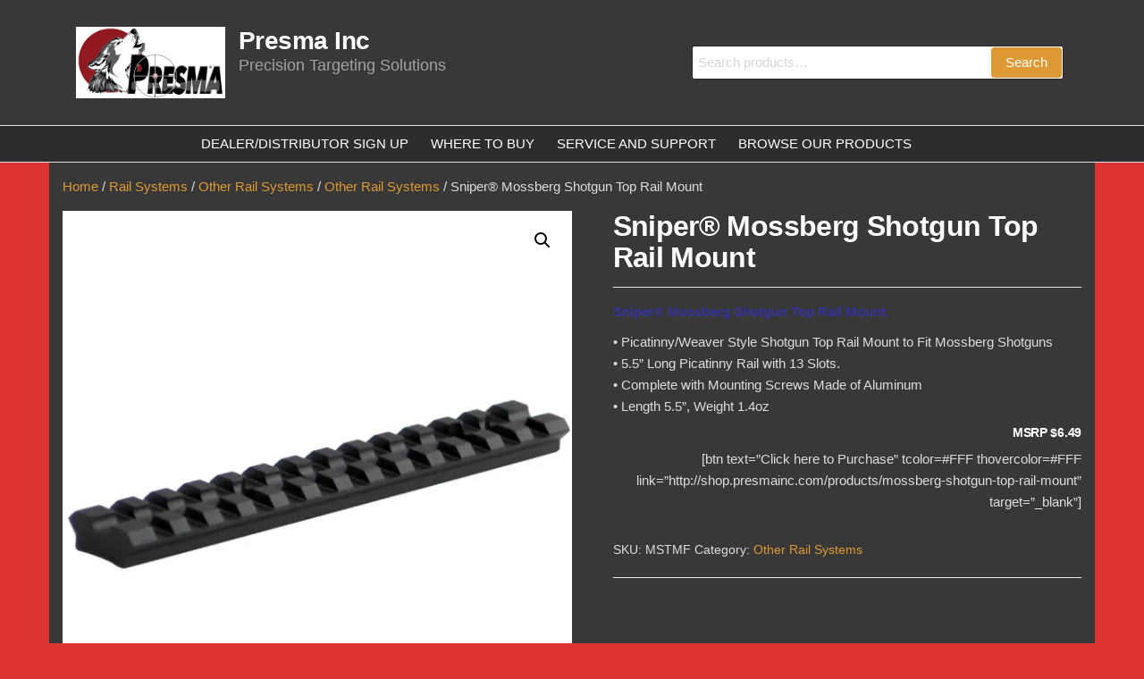

--- FILE ---
content_type: text/html; charset=UTF-8
request_url: https://presmainc.com/product/sniper-mossberg-shotgun-top-rail-mount/
body_size: 15391
content:
<!DOCTYPE html>
<html class="no-js" lang="en-CA">
    <head>
        <meta http-equiv="content-type" content="text/html; charset=UTF-8" />
        <meta http-equiv="X-UA-Compatible" content="IE=edge">
        <meta name="viewport" content="width=device-width, initial-scale=1">
        <title>Sniper® Mossberg Shotgun Top Rail Mount &#8211; Presma Inc</title>
<meta name='robots' content='max-image-preview:large' />
<script>window._wca = window._wca || [];</script>
<link rel='dns-prefetch' href='//stats.wp.com' />
<link rel='dns-prefetch' href='//v0.wordpress.com' />
<link rel='preconnect' href='//i0.wp.com' />
<link rel='preconnect' href='//c0.wp.com' />
<link rel="alternate" type="application/rss+xml" title="Presma Inc &raquo; Feed" href="https://presmainc.com/feed/" />
<link rel="alternate" type="application/rss+xml" title="Presma Inc &raquo; Comments Feed" href="https://presmainc.com/comments/feed/" />
<link rel="alternate" title="oEmbed (JSON)" type="application/json+oembed" href="https://presmainc.com/wp-json/oembed/1.0/embed?url=https%3A%2F%2Fpresmainc.com%2Fproduct%2Fsniper-mossberg-shotgun-top-rail-mount%2F" />
<link rel="alternate" title="oEmbed (XML)" type="text/xml+oembed" href="https://presmainc.com/wp-json/oembed/1.0/embed?url=https%3A%2F%2Fpresmainc.com%2Fproduct%2Fsniper-mossberg-shotgun-top-rail-mount%2F&#038;format=xml" />
		<!-- This site uses the Google Analytics by MonsterInsights plugin v9.11.1 - Using Analytics tracking - https://www.monsterinsights.com/ -->
		<!-- Note: MonsterInsights is not currently configured on this site. The site owner needs to authenticate with Google Analytics in the MonsterInsights settings panel. -->
					<!-- No tracking code set -->
				<!-- / Google Analytics by MonsterInsights -->
		<style id='wp-img-auto-sizes-contain-inline-css' type='text/css'>
img:is([sizes=auto i],[sizes^="auto," i]){contain-intrinsic-size:3000px 1500px}
/*# sourceURL=wp-img-auto-sizes-contain-inline-css */
</style>
<link rel='stylesheet' id='stripe-main-styles-css' href='https://presmainc.com/wp-content/mu-plugins/vendor/godaddy/mwc-core/assets/css/stripe-settings.css' type='text/css' media='all' />
<style id='wp-emoji-styles-inline-css' type='text/css'>

	img.wp-smiley, img.emoji {
		display: inline !important;
		border: none !important;
		box-shadow: none !important;
		height: 1em !important;
		width: 1em !important;
		margin: 0 0.07em !important;
		vertical-align: -0.1em !important;
		background: none !important;
		padding: 0 !important;
	}
/*# sourceURL=wp-emoji-styles-inline-css */
</style>
<link rel='stylesheet' id='wp-block-library-css' href='https://c0.wp.com/c/6.9/wp-includes/css/dist/block-library/style.min.css' type='text/css' media='all' />
<style id='classic-theme-styles-inline-css' type='text/css'>
/*! This file is auto-generated */
.wp-block-button__link{color:#fff;background-color:#32373c;border-radius:9999px;box-shadow:none;text-decoration:none;padding:calc(.667em + 2px) calc(1.333em + 2px);font-size:1.125em}.wp-block-file__button{background:#32373c;color:#fff;text-decoration:none}
/*# sourceURL=/wp-includes/css/classic-themes.min.css */
</style>
<link rel='stylesheet' id='mediaelement-css' href='https://c0.wp.com/c/6.9/wp-includes/js/mediaelement/mediaelementplayer-legacy.min.css' type='text/css' media='all' />
<link rel='stylesheet' id='wp-mediaelement-css' href='https://c0.wp.com/c/6.9/wp-includes/js/mediaelement/wp-mediaelement.min.css' type='text/css' media='all' />
<style id='jetpack-sharing-buttons-style-inline-css' type='text/css'>
.jetpack-sharing-buttons__services-list{display:flex;flex-direction:row;flex-wrap:wrap;gap:0;list-style-type:none;margin:5px;padding:0}.jetpack-sharing-buttons__services-list.has-small-icon-size{font-size:12px}.jetpack-sharing-buttons__services-list.has-normal-icon-size{font-size:16px}.jetpack-sharing-buttons__services-list.has-large-icon-size{font-size:24px}.jetpack-sharing-buttons__services-list.has-huge-icon-size{font-size:36px}@media print{.jetpack-sharing-buttons__services-list{display:none!important}}.editor-styles-wrapper .wp-block-jetpack-sharing-buttons{gap:0;padding-inline-start:0}ul.jetpack-sharing-buttons__services-list.has-background{padding:1.25em 2.375em}
/*# sourceURL=https://presmainc.com/wp-content/plugins/jetpack/_inc/blocks/sharing-buttons/view.css */
</style>
<link rel='stylesheet' id='font-awesome-css' href='https://presmainc.com/wp-content/plugins/elementor/assets/lib/font-awesome/css/font-awesome.min.css?ver=4.7.0' type='text/css' media='all' />
<style id='global-styles-inline-css' type='text/css'>
:root{--wp--preset--aspect-ratio--square: 1;--wp--preset--aspect-ratio--4-3: 4/3;--wp--preset--aspect-ratio--3-4: 3/4;--wp--preset--aspect-ratio--3-2: 3/2;--wp--preset--aspect-ratio--2-3: 2/3;--wp--preset--aspect-ratio--16-9: 16/9;--wp--preset--aspect-ratio--9-16: 9/16;--wp--preset--color--black: #000000;--wp--preset--color--cyan-bluish-gray: #abb8c3;--wp--preset--color--white: #ffffff;--wp--preset--color--pale-pink: #f78da7;--wp--preset--color--vivid-red: #cf2e2e;--wp--preset--color--luminous-vivid-orange: #ff6900;--wp--preset--color--luminous-vivid-amber: #fcb900;--wp--preset--color--light-green-cyan: #7bdcb5;--wp--preset--color--vivid-green-cyan: #00d084;--wp--preset--color--pale-cyan-blue: #8ed1fc;--wp--preset--color--vivid-cyan-blue: #0693e3;--wp--preset--color--vivid-purple: #9b51e0;--wp--preset--gradient--vivid-cyan-blue-to-vivid-purple: linear-gradient(135deg,rgb(6,147,227) 0%,rgb(155,81,224) 100%);--wp--preset--gradient--light-green-cyan-to-vivid-green-cyan: linear-gradient(135deg,rgb(122,220,180) 0%,rgb(0,208,130) 100%);--wp--preset--gradient--luminous-vivid-amber-to-luminous-vivid-orange: linear-gradient(135deg,rgb(252,185,0) 0%,rgb(255,105,0) 100%);--wp--preset--gradient--luminous-vivid-orange-to-vivid-red: linear-gradient(135deg,rgb(255,105,0) 0%,rgb(207,46,46) 100%);--wp--preset--gradient--very-light-gray-to-cyan-bluish-gray: linear-gradient(135deg,rgb(238,238,238) 0%,rgb(169,184,195) 100%);--wp--preset--gradient--cool-to-warm-spectrum: linear-gradient(135deg,rgb(74,234,220) 0%,rgb(151,120,209) 20%,rgb(207,42,186) 40%,rgb(238,44,130) 60%,rgb(251,105,98) 80%,rgb(254,248,76) 100%);--wp--preset--gradient--blush-light-purple: linear-gradient(135deg,rgb(255,206,236) 0%,rgb(152,150,240) 100%);--wp--preset--gradient--blush-bordeaux: linear-gradient(135deg,rgb(254,205,165) 0%,rgb(254,45,45) 50%,rgb(107,0,62) 100%);--wp--preset--gradient--luminous-dusk: linear-gradient(135deg,rgb(255,203,112) 0%,rgb(199,81,192) 50%,rgb(65,88,208) 100%);--wp--preset--gradient--pale-ocean: linear-gradient(135deg,rgb(255,245,203) 0%,rgb(182,227,212) 50%,rgb(51,167,181) 100%);--wp--preset--gradient--electric-grass: linear-gradient(135deg,rgb(202,248,128) 0%,rgb(113,206,126) 100%);--wp--preset--gradient--midnight: linear-gradient(135deg,rgb(2,3,129) 0%,rgb(40,116,252) 100%);--wp--preset--font-size--small: 13px;--wp--preset--font-size--medium: 20px;--wp--preset--font-size--large: 36px;--wp--preset--font-size--x-large: 42px;--wp--preset--spacing--20: 0.44rem;--wp--preset--spacing--30: 0.67rem;--wp--preset--spacing--40: 1rem;--wp--preset--spacing--50: 1.5rem;--wp--preset--spacing--60: 2.25rem;--wp--preset--spacing--70: 3.38rem;--wp--preset--spacing--80: 5.06rem;--wp--preset--shadow--natural: 6px 6px 9px rgba(0, 0, 0, 0.2);--wp--preset--shadow--deep: 12px 12px 50px rgba(0, 0, 0, 0.4);--wp--preset--shadow--sharp: 6px 6px 0px rgba(0, 0, 0, 0.2);--wp--preset--shadow--outlined: 6px 6px 0px -3px rgb(255, 255, 255), 6px 6px rgb(0, 0, 0);--wp--preset--shadow--crisp: 6px 6px 0px rgb(0, 0, 0);}:where(.is-layout-flex){gap: 0.5em;}:where(.is-layout-grid){gap: 0.5em;}body .is-layout-flex{display: flex;}.is-layout-flex{flex-wrap: wrap;align-items: center;}.is-layout-flex > :is(*, div){margin: 0;}body .is-layout-grid{display: grid;}.is-layout-grid > :is(*, div){margin: 0;}:where(.wp-block-columns.is-layout-flex){gap: 2em;}:where(.wp-block-columns.is-layout-grid){gap: 2em;}:where(.wp-block-post-template.is-layout-flex){gap: 1.25em;}:where(.wp-block-post-template.is-layout-grid){gap: 1.25em;}.has-black-color{color: var(--wp--preset--color--black) !important;}.has-cyan-bluish-gray-color{color: var(--wp--preset--color--cyan-bluish-gray) !important;}.has-white-color{color: var(--wp--preset--color--white) !important;}.has-pale-pink-color{color: var(--wp--preset--color--pale-pink) !important;}.has-vivid-red-color{color: var(--wp--preset--color--vivid-red) !important;}.has-luminous-vivid-orange-color{color: var(--wp--preset--color--luminous-vivid-orange) !important;}.has-luminous-vivid-amber-color{color: var(--wp--preset--color--luminous-vivid-amber) !important;}.has-light-green-cyan-color{color: var(--wp--preset--color--light-green-cyan) !important;}.has-vivid-green-cyan-color{color: var(--wp--preset--color--vivid-green-cyan) !important;}.has-pale-cyan-blue-color{color: var(--wp--preset--color--pale-cyan-blue) !important;}.has-vivid-cyan-blue-color{color: var(--wp--preset--color--vivid-cyan-blue) !important;}.has-vivid-purple-color{color: var(--wp--preset--color--vivid-purple) !important;}.has-black-background-color{background-color: var(--wp--preset--color--black) !important;}.has-cyan-bluish-gray-background-color{background-color: var(--wp--preset--color--cyan-bluish-gray) !important;}.has-white-background-color{background-color: var(--wp--preset--color--white) !important;}.has-pale-pink-background-color{background-color: var(--wp--preset--color--pale-pink) !important;}.has-vivid-red-background-color{background-color: var(--wp--preset--color--vivid-red) !important;}.has-luminous-vivid-orange-background-color{background-color: var(--wp--preset--color--luminous-vivid-orange) !important;}.has-luminous-vivid-amber-background-color{background-color: var(--wp--preset--color--luminous-vivid-amber) !important;}.has-light-green-cyan-background-color{background-color: var(--wp--preset--color--light-green-cyan) !important;}.has-vivid-green-cyan-background-color{background-color: var(--wp--preset--color--vivid-green-cyan) !important;}.has-pale-cyan-blue-background-color{background-color: var(--wp--preset--color--pale-cyan-blue) !important;}.has-vivid-cyan-blue-background-color{background-color: var(--wp--preset--color--vivid-cyan-blue) !important;}.has-vivid-purple-background-color{background-color: var(--wp--preset--color--vivid-purple) !important;}.has-black-border-color{border-color: var(--wp--preset--color--black) !important;}.has-cyan-bluish-gray-border-color{border-color: var(--wp--preset--color--cyan-bluish-gray) !important;}.has-white-border-color{border-color: var(--wp--preset--color--white) !important;}.has-pale-pink-border-color{border-color: var(--wp--preset--color--pale-pink) !important;}.has-vivid-red-border-color{border-color: var(--wp--preset--color--vivid-red) !important;}.has-luminous-vivid-orange-border-color{border-color: var(--wp--preset--color--luminous-vivid-orange) !important;}.has-luminous-vivid-amber-border-color{border-color: var(--wp--preset--color--luminous-vivid-amber) !important;}.has-light-green-cyan-border-color{border-color: var(--wp--preset--color--light-green-cyan) !important;}.has-vivid-green-cyan-border-color{border-color: var(--wp--preset--color--vivid-green-cyan) !important;}.has-pale-cyan-blue-border-color{border-color: var(--wp--preset--color--pale-cyan-blue) !important;}.has-vivid-cyan-blue-border-color{border-color: var(--wp--preset--color--vivid-cyan-blue) !important;}.has-vivid-purple-border-color{border-color: var(--wp--preset--color--vivid-purple) !important;}.has-vivid-cyan-blue-to-vivid-purple-gradient-background{background: var(--wp--preset--gradient--vivid-cyan-blue-to-vivid-purple) !important;}.has-light-green-cyan-to-vivid-green-cyan-gradient-background{background: var(--wp--preset--gradient--light-green-cyan-to-vivid-green-cyan) !important;}.has-luminous-vivid-amber-to-luminous-vivid-orange-gradient-background{background: var(--wp--preset--gradient--luminous-vivid-amber-to-luminous-vivid-orange) !important;}.has-luminous-vivid-orange-to-vivid-red-gradient-background{background: var(--wp--preset--gradient--luminous-vivid-orange-to-vivid-red) !important;}.has-very-light-gray-to-cyan-bluish-gray-gradient-background{background: var(--wp--preset--gradient--very-light-gray-to-cyan-bluish-gray) !important;}.has-cool-to-warm-spectrum-gradient-background{background: var(--wp--preset--gradient--cool-to-warm-spectrum) !important;}.has-blush-light-purple-gradient-background{background: var(--wp--preset--gradient--blush-light-purple) !important;}.has-blush-bordeaux-gradient-background{background: var(--wp--preset--gradient--blush-bordeaux) !important;}.has-luminous-dusk-gradient-background{background: var(--wp--preset--gradient--luminous-dusk) !important;}.has-pale-ocean-gradient-background{background: var(--wp--preset--gradient--pale-ocean) !important;}.has-electric-grass-gradient-background{background: var(--wp--preset--gradient--electric-grass) !important;}.has-midnight-gradient-background{background: var(--wp--preset--gradient--midnight) !important;}.has-small-font-size{font-size: var(--wp--preset--font-size--small) !important;}.has-medium-font-size{font-size: var(--wp--preset--font-size--medium) !important;}.has-large-font-size{font-size: var(--wp--preset--font-size--large) !important;}.has-x-large-font-size{font-size: var(--wp--preset--font-size--x-large) !important;}
:where(.wp-block-post-template.is-layout-flex){gap: 1.25em;}:where(.wp-block-post-template.is-layout-grid){gap: 1.25em;}
:where(.wp-block-term-template.is-layout-flex){gap: 1.25em;}:where(.wp-block-term-template.is-layout-grid){gap: 1.25em;}
:where(.wp-block-columns.is-layout-flex){gap: 2em;}:where(.wp-block-columns.is-layout-grid){gap: 2em;}
:root :where(.wp-block-pullquote){font-size: 1.5em;line-height: 1.6;}
/*# sourceURL=global-styles-inline-css */
</style>
<link rel='stylesheet' id='futurio-extra-css' href='https://presmainc.com/wp-content/plugins/futurio-extra/assets/css/style.css?ver=2.0.21' type='text/css' media='all' />
<link rel='stylesheet' id='wpsm_tabs_r-font-awesome-front-css' href='https://presmainc.com/wp-content/plugins/tabs-responsive/assets/css/font-awesome/css/font-awesome.min.css?ver=6.9' type='text/css' media='all' />
<link rel='stylesheet' id='wpsm_tabs_r_bootstrap-front-css' href='https://presmainc.com/wp-content/plugins/tabs-responsive/assets/css/bootstrap-front.css?ver=6.9' type='text/css' media='all' />
<link rel='stylesheet' id='wpsm_tabs_r_animate-css' href='https://presmainc.com/wp-content/plugins/tabs-responsive/assets/css/animate.css?ver=6.9' type='text/css' media='all' />
<link rel='stylesheet' id='photoswipe-css' href='https://c0.wp.com/p/woocommerce/10.4.3/assets/css/photoswipe/photoswipe.min.css' type='text/css' media='all' />
<link rel='stylesheet' id='photoswipe-default-skin-css' href='https://c0.wp.com/p/woocommerce/10.4.3/assets/css/photoswipe/default-skin/default-skin.min.css' type='text/css' media='all' />
<link rel='stylesheet' id='woocommerce-layout-css' href='https://c0.wp.com/p/woocommerce/10.4.3/assets/css/woocommerce-layout.css' type='text/css' media='all' />
<style id='woocommerce-layout-inline-css' type='text/css'>

	.infinite-scroll .woocommerce-pagination {
		display: none;
	}
/*# sourceURL=woocommerce-layout-inline-css */
</style>
<link rel='stylesheet' id='woocommerce-smallscreen-css' href='https://c0.wp.com/p/woocommerce/10.4.3/assets/css/woocommerce-smallscreen.css' type='text/css' media='only screen and (max-width: 768px)' />
<link rel='stylesheet' id='woocommerce-general-css' href='https://c0.wp.com/p/woocommerce/10.4.3/assets/css/woocommerce.css' type='text/css' media='all' />
<style id='woocommerce-inline-inline-css' type='text/css'>
.woocommerce form .form-row .required { visibility: visible; }
/*# sourceURL=woocommerce-inline-inline-css */
</style>
<link rel='stylesheet' id='wordpress-file-upload-style-css' href='https://presmainc.com/wp-content/plugins/wp-file-upload/css/wordpress_file_upload_style.css?ver=6.9' type='text/css' media='all' />
<link rel='stylesheet' id='wordpress-file-upload-style-safe-css' href='https://presmainc.com/wp-content/plugins/wp-file-upload/css/wordpress_file_upload_style_safe.css?ver=6.9' type='text/css' media='all' />
<link rel='stylesheet' id='wordpress-file-upload-adminbar-style-css' href='https://presmainc.com/wp-content/plugins/wp-file-upload/css/wordpress_file_upload_adminbarstyle.css?ver=6.9' type='text/css' media='all' />
<link rel='stylesheet' id='jquery-ui-css-css' href='https://presmainc.com/wp-content/plugins/wp-file-upload/vendor/jquery/jquery-ui.min.css?ver=6.9' type='text/css' media='all' />
<link rel='stylesheet' id='jquery-ui-timepicker-addon-css-css' href='https://presmainc.com/wp-content/plugins/wp-file-upload/vendor/jquery/jquery-ui-timepicker-addon.min.css?ver=6.9' type='text/css' media='all' />
<link rel='stylesheet' id='wp-components-css' href='https://c0.wp.com/c/6.9/wp-includes/css/dist/components/style.min.css' type='text/css' media='all' />
<link rel='stylesheet' id='godaddy-styles-css' href='https://presmainc.com/wp-content/mu-plugins/vendor/wpex/godaddy-launch/includes/Dependencies/GoDaddy/Styles/build/latest.css?ver=2.0.2' type='text/css' media='all' />
<link rel='stylesheet' id='bootstrap-css' href='https://presmainc.com/wp-content/themes/futurio-storefront/css/bootstrap.css?ver=3.3.7' type='text/css' media='all' />
<link rel='stylesheet' id='hc-offcanvas-nav-css' href='https://presmainc.com/wp-content/themes/futurio-storefront/css/hc-offcanvas-nav.min.css?ver=1.0.1' type='text/css' media='all' />
<link rel='stylesheet' id='futurio-stylesheet-css' href='https://presmainc.com/wp-content/themes/futurio-storefront/style.css?ver=1.0.1' type='text/css' media='all' />
<style id='futurio-stylesheet-inline-css' type='text/css'>
#site-navigation .dropdown-menu>.active>a {background-color: transparent;}, .woocommerce .widget_price_filter .ui-slider .ui-slider-range, .woocommerce .widget_price_filter .ui-slider .ui-slider-handle{background-color:#dd9933;}.main-container, .container-fluid.head-bread, .offcanvas-sidebar .widget-title h3, #sidebar .widget-title h3, .container-fluid.archive-page-header, .offcanvas-sidebar, .cart-contents span.count, #product-nav > a, .site-header{background-color:#383838;}a, .author-meta a, .tags-links a, nav.navigation.pagination .nav-links a{color:#dd9933;}.widget-title:before, nav.navigation.pagination .current:before{background-color:#dd9933;}nav.navigation.pagination .current:before{border-color:#dd9933;}a:active, a:hover, a:focus, .tags-links a:hover{color:#a35725;}.read-more-button a, #searchsubmit, .btn-default, input[type="submit"], input#submit, input#submit:hover, button, a.comment-reply-link, .btn-default:hover, input[type="submit"]:hover, button:hover, a.comment-reply-link:hover{color:#ffffff;background-color:#dd9933;border-color:#dd9933;}body, nav.navigation.post-navigation a, .nav-subtitle{color:#dddddd;}.comments-meta a{color:#dddddd;}.news-item h2 a, .page-header, .page-header a, h1.single-title, h1, h2, h3, h4, h5, h6{color:#ffffff;}.top-bar-section{color:#fff;}.site-branding-text h1.site-title a:hover, .site-branding-text .site-title a:hover, .site-branding-text h1.site-title, .site-branding-text .site-title, .site-branding-text h1.site-title a, .site-branding-text .site-title a{color:#ffffff;}p.site-description{color:#a3a3a3;}#site-navigation, #site-navigation .dropdown-menu, #site-navigation.shrink, .header-cart-block:hover ul.site-header-cart, .menu-cart:hover ul.site-header-cart{background-color:#2d2d2d;}#site-navigation, #site-navigation .navbar-nav > li > a, #site-navigation .dropdown-menu > li > a, .brand-absolute{color:#ffffff;} .menu-cart a.cart-contents,.header-cart a.cart-contents, .menu-account a, .top-search-icon i, .offcanvas-sidebar-toggle i, .site-header-cart, .site-header-cart a, .amount-cart, .account-text{color:#ffffff;}#site-navigation .navbar-nav > li > a:hover, #site-navigation .dropdown-menu > li > a:hover, #site-navigation .nav > li > a:before{color:#ffffff;}#site-navigation .nav > li > a:before, #site-navigation .nav > li.active > a:before, #site-navigation .current-page-parent:before, .hc-nav-trigger span, .hc-nav-trigger span::before, .hc-nav-trigger span::after{background-color:#ffffff;}#site-navigation .navbar-nav > li > a:hover, #site-navigation .dropdown-menu > li > a:hover, #site-navigation .nav > li > a:before{background-color:#a35725;}#site-navigation .navbar-nav > li.active > a, #site-navigation .dropdown-menu > .active > a, .home-icon.front_page_on i{color:#dd9933;}#sidebar .widget-title h3{color:#ffffff;}#sidebar .widget-title:after, .offcanvas-sidebar .widget-title:after{background-color:#ffffff;}.widget-title h3{border-color:#ffffff;}.widget{color:#e8e8e8;}#content-footer-section, #content-footer-section .widget-title h3{background-color:#5b5b5b;}.single .content-date-comments span{color:#ffffff;}.date-meta{background-color:#dd9933;}.comments-meta, .comments-meta a{color:#0a0a0a;}.comments-meta{background-color:#e5e5e5;}.woocommerce ul.products li.product h3, li.product-category.product h3, .woocommerce ul.products li.product h2.woocommerce-loop-product__title, .woocommerce ul.products li.product h2.woocommerce-loop-category__title{color:#eaeaea;}.woocommerce ul.products li.product .price{color:#dd9933;}.woocommerce ul.products li.product, .woocommerce-page ul.products li.product, li.product-category.product, .woocommerce ul.products li.product .woocommerce-loop-category__title{background:rgba(255,255,255,0);}.woocommerce ul.products li.product .button{color:#ffffff;}.woocommerce ul.products li.product .button:hover{color:#dd9933;}.woocommerce span.onsale, .single .woocommerce .related span.onsale{background-color:#dd9933;}.woocommerce div.product p.price, .woocommerce div.product span.price{color:#dd9933;}.woocommerce .summary .star-rating span{color:#dd9933;}.woocommerce div.product .woocommerce-tabs ul.tabs.wc-tabs li.active a{color:#dd9933;}.woocommerce div.product .woocommerce-tabs ul.tabs.wc-tabs li.active a, .woocommerce div.product .woocommerce-tabs ul.tabs.wc-tabs li:hover a{border-bottom-color:#dd9933;}.woocommerce div.product .woocommerce-tabs ul.tabs li a{color:#a35725;}.woocommerce #respond input#submit, .woocommerce a.button, #sidebar .widget.widget_shopping_cart a.button, .woocommerce button.button, .woocommerce input.button, .woocommerce #respond input#submit.alt, .woocommerce a.button.alt, .woocommerce button.button.alt, .woocommerce input.button.alt{color:#ffffff;}.woocommerce #respond input#submit, .woocommerce a.button, .woocommerce button.button, .woocommerce input.button, .woocommerce #respond input#submit.alt, .woocommerce a.button.alt, .woocommerce button.button.alt, .woocommerce input.button.alt{border-color:#dd9933;background-color:#dd9933;}.woocommerce #respond input#submit:hover, .woocommerce a.button:hover, #sidebar .widget.widget_shopping_cart a.button:hover, .woocommerce button.button:hover, .woocommerce input.button:hover, .woocommerce #respond input#submit.alt:hover, .woocommerce a.button.alt:hover, .woocommerce button.button.alt:hover, .woocommerce input.button.alt:hover{color:#dd9933;}.woocommerce #respond input#submit:hover, .woocommerce a.button:hover, .woocommerce button.button:hover, .woocommerce input.button:hover, .woocommerce #respond input#submit.alt:hover, .woocommerce a.button.alt:hover, .woocommerce button.button.alt:hover, .woocommerce input.button.alt:hover{border-color:#dd9933;background-color:#ffffff;}@media (max-width: 767px){#site-navigation .navbar-nav a, .openNav .menu-container{background-color:#2d2d2d;}#site-navigation .navbar-nav a:hover{color:#ffffff!important;background-color:#a35725!important;}#site-navigation .navbar-nav .active a{color:#dd9933!important;}}
@media only screen and (min-width: 769px) {.woocommerce #content div.product div.summary, .woocommerce div.product div.summary, .woocommerce-page #content div.product div.summary, .woocommerce-page div.product div.summary{width: 50%; padding-left: 4%;}}
/*# sourceURL=futurio-stylesheet-inline-css */
</style>
<link rel='stylesheet' id='animate-css' href='https://presmainc.com/wp-content/plugins/powerpack-addon-for-beaver-builder/assets/css/animate.min.css?ver=3.5.1' type='text/css' media='all' />
<link rel='stylesheet' id='kirki-styles-css' href='https://presmainc.com?action=kirki-styles&#038;ver=4.0' type='text/css' media='all' />
<link rel='stylesheet' id='otw-shortcode-general_foundicons-css' href='https://presmainc.com/wp-content/plugins/buttons-shortcode-and-widget/include/otw_components/otw_shortcode/css/general_foundicons.css?ver=6.9' type='text/css' media='all' />
<link rel='stylesheet' id='otw-shortcode-social_foundicons-css' href='https://presmainc.com/wp-content/plugins/buttons-shortcode-and-widget/include/otw_components/otw_shortcode/css/social_foundicons.css?ver=6.9' type='text/css' media='all' />
<link rel='stylesheet' id='otw-shortcode-css' href='https://presmainc.com/wp-content/plugins/buttons-shortcode-and-widget/include/otw_components/otw_shortcode/css/otw_shortcode.css?ver=6.9' type='text/css' media='all' />
<script type="text/javascript" src="https://c0.wp.com/c/6.9/wp-includes/js/jquery/jquery.min.js" id="jquery-core-js"></script>
<script type="text/javascript" src="https://c0.wp.com/c/6.9/wp-includes/js/jquery/jquery-migrate.min.js" id="jquery-migrate-js"></script>
<script type="text/javascript" src="https://c0.wp.com/p/woocommerce/10.4.3/assets/js/zoom/jquery.zoom.min.js" id="wc-zoom-js" defer="defer" data-wp-strategy="defer"></script>
<script type="text/javascript" src="https://c0.wp.com/p/woocommerce/10.4.3/assets/js/flexslider/jquery.flexslider.min.js" id="wc-flexslider-js" defer="defer" data-wp-strategy="defer"></script>
<script type="text/javascript" src="https://c0.wp.com/p/woocommerce/10.4.3/assets/js/photoswipe/photoswipe.min.js" id="wc-photoswipe-js" defer="defer" data-wp-strategy="defer"></script>
<script type="text/javascript" src="https://c0.wp.com/p/woocommerce/10.4.3/assets/js/photoswipe/photoswipe-ui-default.min.js" id="wc-photoswipe-ui-default-js" defer="defer" data-wp-strategy="defer"></script>
<script type="text/javascript" id="wc-single-product-js-extra">
/* <![CDATA[ */
var wc_single_product_params = {"i18n_required_rating_text":"Please select a rating","i18n_rating_options":["1 of 5 stars","2 of 5 stars","3 of 5 stars","4 of 5 stars","5 of 5 stars"],"i18n_product_gallery_trigger_text":"View full-screen image gallery","review_rating_required":"yes","flexslider":{"rtl":false,"animation":"slide","smoothHeight":true,"directionNav":false,"controlNav":"thumbnails","slideshow":false,"animationSpeed":500,"animationLoop":false,"allowOneSlide":false},"zoom_enabled":"1","zoom_options":[],"photoswipe_enabled":"1","photoswipe_options":{"shareEl":false,"closeOnScroll":false,"history":false,"hideAnimationDuration":0,"showAnimationDuration":0},"flexslider_enabled":"1"};
//# sourceURL=wc-single-product-js-extra
/* ]]> */
</script>
<script type="text/javascript" src="https://c0.wp.com/p/woocommerce/10.4.3/assets/js/frontend/single-product.min.js" id="wc-single-product-js" defer="defer" data-wp-strategy="defer"></script>
<script type="text/javascript" src="https://c0.wp.com/p/woocommerce/10.4.3/assets/js/jquery-blockui/jquery.blockUI.min.js" id="wc-jquery-blockui-js" defer="defer" data-wp-strategy="defer"></script>
<script type="text/javascript" src="https://c0.wp.com/p/woocommerce/10.4.3/assets/js/js-cookie/js.cookie.min.js" id="wc-js-cookie-js" defer="defer" data-wp-strategy="defer"></script>
<script type="text/javascript" id="woocommerce-js-extra">
/* <![CDATA[ */
var woocommerce_params = {"ajax_url":"/wp-admin/admin-ajax.php","wc_ajax_url":"/?wc-ajax=%%endpoint%%","i18n_password_show":"Show password","i18n_password_hide":"Hide password"};
//# sourceURL=woocommerce-js-extra
/* ]]> */
</script>
<script type="text/javascript" src="https://c0.wp.com/p/woocommerce/10.4.3/assets/js/frontend/woocommerce.min.js" id="woocommerce-js" defer="defer" data-wp-strategy="defer"></script>
<script type="text/javascript" src="https://presmainc.com/wp-content/plugins/wp-file-upload/js/wordpress_file_upload_functions.js?ver=6.9" id="wordpress_file_upload_script-js"></script>
<script type="text/javascript" src="https://c0.wp.com/c/6.9/wp-includes/js/jquery/ui/core.min.js" id="jquery-ui-core-js"></script>
<script type="text/javascript" src="https://c0.wp.com/c/6.9/wp-includes/js/jquery/ui/datepicker.min.js" id="jquery-ui-datepicker-js"></script>
<script type="text/javascript" id="jquery-ui-datepicker-js-after">
/* <![CDATA[ */
jQuery(function(jQuery){jQuery.datepicker.setDefaults({"closeText":"Close","currentText":"Today","monthNames":["January","February","March","April","May","June","July","August","September","October","November","December"],"monthNamesShort":["Jan","Feb","Mar","Apr","May","Jun","Jul","Aug","Sep","Oct","Nov","Dec"],"nextText":"Next","prevText":"Previous","dayNames":["Sunday","Monday","Tuesday","Wednesday","Thursday","Friday","Saturday"],"dayNamesShort":["Sun","Mon","Tue","Wed","Thu","Fri","Sat"],"dayNamesMin":["S","M","T","W","T","F","S"],"dateFormat":"MM d, yy","firstDay":1,"isRTL":false});});
//# sourceURL=jquery-ui-datepicker-js-after
/* ]]> */
</script>
<script type="text/javascript" src="https://presmainc.com/wp-content/plugins/wp-file-upload/vendor/jquery/jquery-ui-timepicker-addon.min.js?ver=6.9" id="jquery-ui-timepicker-addon-js-js"></script>
<script type="text/javascript" id="wc-cart-fragments-js-extra">
/* <![CDATA[ */
var wc_cart_fragments_params = {"ajax_url":"/wp-admin/admin-ajax.php","wc_ajax_url":"/?wc-ajax=%%endpoint%%","cart_hash_key":"wc_cart_hash_b7fe9b62a335b7abd2545a6f8805dca6","fragment_name":"wc_fragments_b7fe9b62a335b7abd2545a6f8805dca6","request_timeout":"5000"};
//# sourceURL=wc-cart-fragments-js-extra
/* ]]> */
</script>
<script type="text/javascript" src="https://c0.wp.com/p/woocommerce/10.4.3/assets/js/frontend/cart-fragments.min.js" id="wc-cart-fragments-js" defer="defer" data-wp-strategy="defer"></script>
<script type="text/javascript" src="https://stats.wp.com/s-202605.js" id="woocommerce-analytics-js" defer="defer" data-wp-strategy="defer"></script>
<link rel="https://api.w.org/" href="https://presmainc.com/wp-json/" /><link rel="alternate" title="JSON" type="application/json" href="https://presmainc.com/wp-json/wp/v2/product/1219" /><link rel="EditURI" type="application/rsd+xml" title="RSD" href="https://presmainc.com/xmlrpc.php?rsd" />
<meta name="generator" content="WordPress 6.9" />
<meta name="generator" content="WooCommerce 10.4.3" />
<link rel="canonical" href="https://presmainc.com/product/sniper-mossberg-shotgun-top-rail-mount/" />
	<style>img#wpstats{display:none}</style>
			<script>document.documentElement.className = document.documentElement.className.replace( 'no-js', 'js' );</script>
		<noscript><style>.woocommerce-product-gallery{ opacity: 1 !important; }</style></noscript>
	<meta name="generator" content="Elementor 3.34.4; features: additional_custom_breakpoints; settings: css_print_method-external, google_font-enabled, font_display-swap">
			<style>
				.e-con.e-parent:nth-of-type(n+4):not(.e-lazyloaded):not(.e-no-lazyload),
				.e-con.e-parent:nth-of-type(n+4):not(.e-lazyloaded):not(.e-no-lazyload) * {
					background-image: none !important;
				}
				@media screen and (max-height: 1024px) {
					.e-con.e-parent:nth-of-type(n+3):not(.e-lazyloaded):not(.e-no-lazyload),
					.e-con.e-parent:nth-of-type(n+3):not(.e-lazyloaded):not(.e-no-lazyload) * {
						background-image: none !important;
					}
				}
				@media screen and (max-height: 640px) {
					.e-con.e-parent:nth-of-type(n+2):not(.e-lazyloaded):not(.e-no-lazyload),
					.e-con.e-parent:nth-of-type(n+2):not(.e-lazyloaded):not(.e-no-lazyload) * {
						background-image: none !important;
					}
				}
			</style>
			<style type="text/css" id="custom-background-css">
body.custom-background { background-color: #dd3333; }
</style>
	<link rel="icon" href="https://i0.wp.com/presmainc.com/wp-content/uploads/2017/09/cropped-PresmaIncicon.jpg?fit=32%2C32&#038;ssl=1" sizes="32x32" />
<link rel="icon" href="https://i0.wp.com/presmainc.com/wp-content/uploads/2017/09/cropped-PresmaIncicon.jpg?fit=192%2C192&#038;ssl=1" sizes="192x192" />
<link rel="apple-touch-icon" href="https://i0.wp.com/presmainc.com/wp-content/uploads/2017/09/cropped-PresmaIncicon.jpg?fit=180%2C180&#038;ssl=1" />
<meta name="msapplication-TileImage" content="https://i0.wp.com/presmainc.com/wp-content/uploads/2017/09/cropped-PresmaIncicon.jpg?fit=270%2C270&#038;ssl=1" />
    </head>
    <body id="blog" class="wp-singular product-template-default single single-product postid-1219 custom-background wp-custom-logo wp-theme-futurio-storefront theme-futurio-storefront fl-builder-lite-2-9-4-2 fl-no-js woocommerce woocommerce-page woocommerce-no-js elementor-default elementor-kit-5162">
        <a class="skip-link screen-reader-text" href="#site-content">Skip to the content</a>                <div id="loader-wrapper">
            <div id="loader"></div>

            <div class="loader-section section-left"></div>
            <div class="loader-section section-right"></div>

        </div>
                <div class="futurio-page-wrap">

		<div class="site-header container-fluid">
		<div class="container" >
			<div class="heading-row" >
							<div class="site-heading" >
				<div class="full-heading">
					<div class="site-branding-logo">
						<a href="https://presmainc.com/" class="custom-logo-link" rel="home"><img fetchpriority="high" width="810" height="388" src="https://i0.wp.com/presmainc.com/wp-content/uploads/2023/03/cropped-PresmaLogoWolfsHead3_810.jpg?fit=810%2C388&amp;ssl=1" class="custom-logo" alt="Presma Inc" decoding="async" srcset="https://i0.wp.com/presmainc.com/wp-content/uploads/2023/03/cropped-PresmaLogoWolfsHead3_810.jpg?w=810&amp;ssl=1 810w, https://i0.wp.com/presmainc.com/wp-content/uploads/2023/03/cropped-PresmaLogoWolfsHead3_810.jpg?resize=300%2C144&amp;ssl=1 300w, https://i0.wp.com/presmainc.com/wp-content/uploads/2023/03/cropped-PresmaLogoWolfsHead3_810.jpg?resize=150%2C72&amp;ssl=1 150w, https://i0.wp.com/presmainc.com/wp-content/uploads/2023/03/cropped-PresmaLogoWolfsHead3_810.jpg?resize=768%2C368&amp;ssl=1 768w, https://i0.wp.com/presmainc.com/wp-content/uploads/2023/03/cropped-PresmaLogoWolfsHead3_810.jpg?resize=600%2C287&amp;ssl=1 600w" sizes="(max-width: 810px) 100vw, 810px" data-attachment-id="5170" data-permalink="https://presmainc.com/?attachment_id=5170" data-orig-file="https://i0.wp.com/presmainc.com/wp-content/uploads/2023/03/cropped-PresmaLogoWolfsHead3_810.jpg?fit=810%2C388&amp;ssl=1" data-orig-size="810,388" data-comments-opened="1" data-image-meta="{&quot;aperture&quot;:&quot;0&quot;,&quot;credit&quot;:&quot;&quot;,&quot;camera&quot;:&quot;&quot;,&quot;caption&quot;:&quot;&quot;,&quot;created_timestamp&quot;:&quot;0&quot;,&quot;copyright&quot;:&quot;&quot;,&quot;focal_length&quot;:&quot;0&quot;,&quot;iso&quot;:&quot;0&quot;,&quot;shutter_speed&quot;:&quot;0&quot;,&quot;title&quot;:&quot;&quot;,&quot;orientation&quot;:&quot;0&quot;}" data-image-title="cropped-PresmaLogoWolfsHead3_810.jpg" data-image-description="&lt;p&gt;https://presmainc.com/wp-content/uploads/2023/03/cropped-PresmaLogoWolfsHead3_810.jpg&lt;/p&gt;
" data-image-caption="" data-medium-file="https://i0.wp.com/presmainc.com/wp-content/uploads/2023/03/cropped-PresmaLogoWolfsHead3_810.jpg?fit=300%2C144&amp;ssl=1" data-large-file="https://i0.wp.com/presmainc.com/wp-content/uploads/2023/03/cropped-PresmaLogoWolfsHead3_810.jpg?fit=810%2C388&amp;ssl=1" /></a>					</div>
					<div class="site-branding-text header-branding-text">
													<p class="site-title"><a href="https://presmainc.com/" rel="home">Presma Inc</a></p>
						
													<p class="site-description">
								Precision Targeting Solutions							</p>
											</div>
				</div>	
			</div>

			<div class="header-widget-area">
							<div class="menu-search-widget">
					<div class="widget woocommerce widget_product_search"><form role="search" method="get" class="woocommerce-product-search" action="https://presmainc.com/">
	<label class="screen-reader-text" for="woocommerce-product-search-field-0">Search for:</label>
	<input type="search" id="woocommerce-product-search-field-0" class="search-field" placeholder="Search products&hellip;" value="" name="s" />
	<button type="submit" value="Search" class="">Search</button>
	<input type="hidden" name="post_type" value="product" />
</form>
</div>				</div>
					</div>
				</div>
		</div>
	</div>
 
<div class="main-menu">
    <nav id="site-navigation" class="navbar navbar-default nav-pos-center">     
        <div class="container">   
							<div class="shrink-heading"></div>
				<div id="theme-menu" class="menu-container"><ul id="menu-header-top-bar-menu" class="nav navbar-nav navbar-center" itemscope itemtype="http://www.schema.org/SiteNavigationElement"><li  id="menu-item-3652" class="menu-item menu-item-type-custom menu-item-object-custom menu-item-3652 nav-item"><a itemprop="url" href="http://dealer.presmainc.com/dealer/" class="nav-link"><span itemprop="name">Dealer/Distributor Sign Up</span></a></li>
<li  id="menu-item-2269" class="menu-item menu-item-type-post_type menu-item-object-page menu-item-2269 nav-item"><a itemprop="url" href="https://presmainc.com/presma-inc-authorized-dealers/" class="nav-link"><span itemprop="name">Where to Buy</span></a></li>
<li  id="menu-item-416" class="menu-item menu-item-type-post_type menu-item-object-page menu-item-416 nav-item"><a itemprop="url" href="https://presmainc.com/service-and-support/" class="nav-link"><span itemprop="name">Service and Support</span></a></li>
<li  id="menu-item-5168" class="menu-item menu-item-type-post_type menu-item-object-page current_page_parent menu-item-5168 nav-item"><a itemprop="url" href="https://presmainc.com/shop/" class="nav-link"><span itemprop="name">Browse our Products</span></a></li>
</ul></div>			<div class="icons-menu-right">
							</div>
							<div class="mobile-menu-button visible-xs" >
					<a href="#" id="main-menu-panel" class="toggle menu-panel open-panel" data-panel="main-menu-panel">
						<span></span>
					</a>
				</div> 
			        </div>
    </nav> 
</div>
            <div id="site-content"></div>
            	<div class="container main-container" role="main">
		<div class="page-area">
			    <div class="row">
		<article class="col-md-12 ">
			<div class="futurio-woo-content single-content">
    <nav class="woocommerce-breadcrumb" aria-label="Breadcrumb"><a href="https://presmainc.com">Home</a>&nbsp;&#47;&nbsp;<a href="https://presmainc.com/product-category/rail-systems/">Rail Systems</a>&nbsp;&#47;&nbsp;<a href="https://presmainc.com/product-category/rail-systems/kexuan-rail-systems/">Other Rail Systems</a>&nbsp;&#47;&nbsp;<a href="https://presmainc.com/product-category/rail-systems/kexuan-rail-systems/other-rail-systems/">Other Rail Systems</a>&nbsp;&#47;&nbsp;Sniper® Mossberg Shotgun Top Rail Mount</nav>
					
			<div class="woocommerce-notices-wrapper"></div><div id="product-1219" class="product type-product post-1219 status-publish first instock product_cat-other-rail-systems has-post-thumbnail virtual product-type-simple">

	<div class="woocommerce-product-gallery woocommerce-product-gallery--with-images woocommerce-product-gallery--columns-4 images" data-columns="4" style="opacity: 0; transition: opacity .25s ease-in-out;">
	<div class="woocommerce-product-gallery__wrapper">
		<div data-thumb="https://i0.wp.com/presmainc.com/wp-content/uploads/2017/03/MSTMF_Qtr1.jpg?resize=100%2C100&#038;ssl=1" data-thumb-alt="Sniper® Mossberg Shotgun Top Rail Mount" data-thumb-srcset="https://i0.wp.com/presmainc.com/wp-content/uploads/2017/03/MSTMF_Qtr1.jpg?resize=100%2C100&amp;ssl=1 100w, https://i0.wp.com/presmainc.com/wp-content/uploads/2017/03/MSTMF_Qtr1.jpg?resize=150%2C150&amp;ssl=1 150w, https://i0.wp.com/presmainc.com/wp-content/uploads/2017/03/MSTMF_Qtr1.jpg?resize=730%2C730&amp;ssl=1 730w, https://i0.wp.com/presmainc.com/wp-content/uploads/2017/03/MSTMF_Qtr1.jpg?resize=365%2C365&amp;ssl=1 365w, https://i0.wp.com/presmainc.com/wp-content/uploads/2017/03/MSTMF_Qtr1.jpg?zoom=2&amp;resize=100%2C100&amp;ssl=1 200w, https://i0.wp.com/presmainc.com/wp-content/uploads/2017/03/MSTMF_Qtr1.jpg?zoom=3&amp;resize=100%2C100&amp;ssl=1 300w"  data-thumb-sizes="(max-width: 100px) 100vw, 100px" class="woocommerce-product-gallery__image"><a href="https://i0.wp.com/presmainc.com/wp-content/uploads/2017/03/MSTMF_Qtr1.jpg?fit=800%2C856&#038;ssl=1"><img width="600" height="642" src="https://i0.wp.com/presmainc.com/wp-content/uploads/2017/03/MSTMF_Qtr1.jpg?fit=600%2C642&amp;ssl=1" class="wp-post-image" alt="Sniper® Mossberg Shotgun Top Rail Mount" data-caption="" data-src="https://i0.wp.com/presmainc.com/wp-content/uploads/2017/03/MSTMF_Qtr1.jpg?fit=800%2C856&#038;ssl=1" data-large_image="https://i0.wp.com/presmainc.com/wp-content/uploads/2017/03/MSTMF_Qtr1.jpg?fit=800%2C856&#038;ssl=1" data-large_image_width="800" data-large_image_height="856" decoding="async" srcset="https://i0.wp.com/presmainc.com/wp-content/uploads/2017/03/MSTMF_Qtr1.jpg?w=800&amp;ssl=1 800w, https://i0.wp.com/presmainc.com/wp-content/uploads/2017/03/MSTMF_Qtr1.jpg?resize=300%2C321&amp;ssl=1 300w, https://i0.wp.com/presmainc.com/wp-content/uploads/2017/03/MSTMF_Qtr1.jpg?resize=600%2C642&amp;ssl=1 600w, https://i0.wp.com/presmainc.com/wp-content/uploads/2017/03/MSTMF_Qtr1.jpg?resize=280%2C300&amp;ssl=1 280w, https://i0.wp.com/presmainc.com/wp-content/uploads/2017/03/MSTMF_Qtr1.jpg?resize=768%2C822&amp;ssl=1 768w, https://i0.wp.com/presmainc.com/wp-content/uploads/2017/03/MSTMF_Qtr1.jpg?resize=47%2C50&amp;ssl=1 47w" sizes="(max-width: 600px) 100vw, 600px" data-attachment-id="1220" data-permalink="https://presmainc.com/?attachment_id=1220" data-orig-file="https://i0.wp.com/presmainc.com/wp-content/uploads/2017/03/MSTMF_Qtr1.jpg?fit=800%2C856&amp;ssl=1" data-orig-size="800,856" data-comments-opened="1" data-image-meta="{&quot;aperture&quot;:&quot;0&quot;,&quot;credit&quot;:&quot;&quot;,&quot;camera&quot;:&quot;&quot;,&quot;caption&quot;:&quot;&quot;,&quot;created_timestamp&quot;:&quot;0&quot;,&quot;copyright&quot;:&quot;&quot;,&quot;focal_length&quot;:&quot;0&quot;,&quot;iso&quot;:&quot;0&quot;,&quot;shutter_speed&quot;:&quot;0&quot;,&quot;title&quot;:&quot;&quot;,&quot;orientation&quot;:&quot;0&quot;}" data-image-title="MSTMF_Qtr1" data-image-description="" data-image-caption="" data-medium-file="https://i0.wp.com/presmainc.com/wp-content/uploads/2017/03/MSTMF_Qtr1.jpg?fit=280%2C300&amp;ssl=1" data-large-file="https://i0.wp.com/presmainc.com/wp-content/uploads/2017/03/MSTMF_Qtr1.jpg?fit=800%2C856&amp;ssl=1" /></a></div><div data-thumb="https://i0.wp.com/presmainc.com/wp-content/uploads/2017/03/MSTMF_T1.jpg?resize=100%2C100&#038;ssl=1" data-thumb-alt="Sniper® Mossberg Shotgun Top Rail Mount - Image 2" data-thumb-srcset="https://i0.wp.com/presmainc.com/wp-content/uploads/2017/03/MSTMF_T1.jpg?resize=100%2C100&amp;ssl=1 100w, https://i0.wp.com/presmainc.com/wp-content/uploads/2017/03/MSTMF_T1.jpg?resize=150%2C150&amp;ssl=1 150w, https://i0.wp.com/presmainc.com/wp-content/uploads/2017/03/MSTMF_T1.jpg?zoom=2&amp;resize=100%2C100&amp;ssl=1 200w, https://i0.wp.com/presmainc.com/wp-content/uploads/2017/03/MSTMF_T1.jpg?zoom=3&amp;resize=100%2C100&amp;ssl=1 300w"  data-thumb-sizes="(max-width: 100px) 100vw, 100px" class="woocommerce-product-gallery__image"><a href="https://i0.wp.com/presmainc.com/wp-content/uploads/2017/03/MSTMF_T1.jpg?fit=800%2C857&#038;ssl=1"><img width="600" height="643" src="https://i0.wp.com/presmainc.com/wp-content/uploads/2017/03/MSTMF_T1.jpg?fit=600%2C643&amp;ssl=1" class="" alt="Sniper® Mossberg Shotgun Top Rail Mount - Image 2" data-caption="" data-src="https://i0.wp.com/presmainc.com/wp-content/uploads/2017/03/MSTMF_T1.jpg?fit=800%2C857&#038;ssl=1" data-large_image="https://i0.wp.com/presmainc.com/wp-content/uploads/2017/03/MSTMF_T1.jpg?fit=800%2C857&#038;ssl=1" data-large_image_width="800" data-large_image_height="857" decoding="async" srcset="https://i0.wp.com/presmainc.com/wp-content/uploads/2017/03/MSTMF_T1.jpg?w=800&amp;ssl=1 800w, https://i0.wp.com/presmainc.com/wp-content/uploads/2017/03/MSTMF_T1.jpg?resize=300%2C321&amp;ssl=1 300w, https://i0.wp.com/presmainc.com/wp-content/uploads/2017/03/MSTMF_T1.jpg?resize=600%2C643&amp;ssl=1 600w, https://i0.wp.com/presmainc.com/wp-content/uploads/2017/03/MSTMF_T1.jpg?resize=280%2C300&amp;ssl=1 280w, https://i0.wp.com/presmainc.com/wp-content/uploads/2017/03/MSTMF_T1.jpg?resize=768%2C823&amp;ssl=1 768w, https://i0.wp.com/presmainc.com/wp-content/uploads/2017/03/MSTMF_T1.jpg?resize=47%2C50&amp;ssl=1 47w" sizes="(max-width: 600px) 100vw, 600px" data-attachment-id="1221" data-permalink="https://presmainc.com/?attachment_id=1221" data-orig-file="https://i0.wp.com/presmainc.com/wp-content/uploads/2017/03/MSTMF_T1.jpg?fit=800%2C857&amp;ssl=1" data-orig-size="800,857" data-comments-opened="1" data-image-meta="{&quot;aperture&quot;:&quot;0&quot;,&quot;credit&quot;:&quot;&quot;,&quot;camera&quot;:&quot;&quot;,&quot;caption&quot;:&quot;&quot;,&quot;created_timestamp&quot;:&quot;0&quot;,&quot;copyright&quot;:&quot;&quot;,&quot;focal_length&quot;:&quot;0&quot;,&quot;iso&quot;:&quot;0&quot;,&quot;shutter_speed&quot;:&quot;0&quot;,&quot;title&quot;:&quot;&quot;,&quot;orientation&quot;:&quot;0&quot;}" data-image-title="MSTMF_T1" data-image-description="" data-image-caption="" data-medium-file="https://i0.wp.com/presmainc.com/wp-content/uploads/2017/03/MSTMF_T1.jpg?fit=280%2C300&amp;ssl=1" data-large-file="https://i0.wp.com/presmainc.com/wp-content/uploads/2017/03/MSTMF_T1.jpg?fit=800%2C857&amp;ssl=1" /></a></div>	</div>
</div>

	<div class="summary entry-summary">
		<h1 class="product_title entry-title">Sniper® Mossberg Shotgun Top Rail Mount</h1><p class="price"></p>
<div class="woocommerce-product-details__short-description">
	<p><span style="color: #333399;"><strong>Sniper® Mossberg Shotgun Top Rail Mount.</strong></span></p>
<p>• Picatinny/Weaver Style Shotgun Top Rail Mount to Fit Mossberg Shotguns<br />
• 5.5” Long Picatinny Rail with 13 Slots.<br />
• Complete with Mounting Screws Made of Aluminum<br />
• Length 5.5”, Weight 1.4oz</p>
<h5 style="text-align: right;">MSRP $6.49</h5>
<p style="text-align: right;">[btn text=&#8221;Click here to Purchase&#8221; tcolor=#FFF thovercolor=#FFF link=&#8221;http://shop.presmainc.com/products/mossberg-shotgun-top-rail-mount&#8221; target=&#8221;_blank&#8221;]</p>
</div>
<div class="product_meta">

	
	
		<span class="sku_wrapper">SKU: <span class="sku">MSTMF</span></span>

	
	<span class="posted_in">Category: <a href="https://presmainc.com/product-category/rail-systems/kexuan-rail-systems/other-rail-systems/" rel="tag">Other Rail Systems</a></span>
	
	
</div>
	</div>

	
	<div class="woocommerce-tabs wc-tabs-wrapper">
		<ul class="tabs wc-tabs" role="tablist">
							<li role="presentation" class="description_tab" id="tab-title-description">
					<a href="#tab-description" role="tab" aria-controls="tab-description">
						Description					</a>
				</li>
					</ul>
					<div class="woocommerce-Tabs-panel woocommerce-Tabs-panel--description panel entry-content wc-tab" id="tab-description" role="tabpanel" aria-labelledby="tab-title-description">
				
	<h2>Description</h2>

<p><span style="color: #333399;"><strong>Sniper® Mossberg Shotgun Top Rail Mount.   SKU MTSMF</strong></span></p>
<p>• Picatinny/Weaver Style Shotgun Top Rail Mount to Fit Mossberg Shotguns<br />
• 5.5” Long Picatinny Rail with 13 Slots.<br />
• Complete with Mounting Screws Made of Aluminum<br />
• Length 5.5”, Weight 1.4oz</p>
			</div>
		
			</div>


	<section class="related products">

					<h2>Related products</h2>
				<ul class="products columns-4">

			
					<li class="product type-product post-1198 status-publish first instock product_cat-other-rail-systems has-post-thumbnail virtual product-type-simple">
	<a href="https://presmainc.com/product/sniper-ruger-mini-14mini-30-handguard-quad-rail-mount/" class="woocommerce-LoopProduct-link woocommerce-loop-product__link"><img width="300" height="200" src="https://i0.wp.com/presmainc.com/wp-content/uploads/2017/03/MMN1401_S2_Web.jpg?fit=300%2C200&amp;ssl=1" class="attachment-woocommerce_thumbnail size-woocommerce_thumbnail" alt="Sniper® Ruger Mini 14/Mini 30 Handguard Quad Rail Mount" decoding="async" srcset="https://i0.wp.com/presmainc.com/wp-content/uploads/2017/03/MMN1401_S2_Web.jpg?w=1000&amp;ssl=1 1000w, https://i0.wp.com/presmainc.com/wp-content/uploads/2017/03/MMN1401_S2_Web.jpg?resize=300%2C200&amp;ssl=1 300w, https://i0.wp.com/presmainc.com/wp-content/uploads/2017/03/MMN1401_S2_Web.jpg?resize=600%2C400&amp;ssl=1 600w, https://i0.wp.com/presmainc.com/wp-content/uploads/2017/03/MMN1401_S2_Web.jpg?resize=768%2C512&amp;ssl=1 768w, https://i0.wp.com/presmainc.com/wp-content/uploads/2017/03/MMN1401_S2_Web.jpg?resize=50%2C33&amp;ssl=1 50w" sizes="(max-width: 300px) 100vw, 300px" data-attachment-id="1199" data-permalink="https://presmainc.com/?attachment_id=1199" data-orig-file="https://i0.wp.com/presmainc.com/wp-content/uploads/2017/03/MMN1401_S2_Web.jpg?fit=1000%2C667&amp;ssl=1" data-orig-size="1000,667" data-comments-opened="1" data-image-meta="{&quot;aperture&quot;:&quot;0&quot;,&quot;credit&quot;:&quot;&quot;,&quot;camera&quot;:&quot;&quot;,&quot;caption&quot;:&quot;&quot;,&quot;created_timestamp&quot;:&quot;0&quot;,&quot;copyright&quot;:&quot;&quot;,&quot;focal_length&quot;:&quot;0&quot;,&quot;iso&quot;:&quot;0&quot;,&quot;shutter_speed&quot;:&quot;0&quot;,&quot;title&quot;:&quot;&quot;,&quot;orientation&quot;:&quot;0&quot;}" data-image-title="MMN1401_S2_Web" data-image-description="" data-image-caption="" data-medium-file="https://i0.wp.com/presmainc.com/wp-content/uploads/2017/03/MMN1401_S2_Web.jpg?fit=300%2C200&amp;ssl=1" data-large-file="https://i0.wp.com/presmainc.com/wp-content/uploads/2017/03/MMN1401_S2_Web.jpg?fit=1000%2C667&amp;ssl=1" /><h2 class="woocommerce-loop-product__title">Sniper® Ruger Mini 14/Mini 30 Handguard Quad Rail Mount</h2>
<div class="archive-product-categories text-center"><a href="https://presmainc.com/product-category/rail-systems/kexuan-rail-systems/other-rail-systems/" rel="tag">Other Rail Systems</a></div></a><a href="https://presmainc.com/product/sniper-ruger-mini-14mini-30-handguard-quad-rail-mount/" aria-describedby="woocommerce_loop_add_to_cart_link_describedby_1198" data-quantity="1" class="button product_type_simple" data-product_id="1198" data-product_sku="MMN1401" aria-label="Read more about &ldquo;Sniper® Ruger Mini 14/Mini 30 Handguard Quad Rail Mount&rdquo;" rel="nofollow" data-success_message="">Read more</a>	<span id="woocommerce_loop_add_to_cart_link_describedby_1198" class="screen-reader-text">
			</span>
</li>

			
					<li class="product type-product post-6399 status-publish instock product_cat-other-rail-systems has-post-thumbnail virtual product-type-simple">
	<a href="https://presmainc.com/product/aftermarket-combo-set-for-for-remington-870-12-gauge-saddle-mount-forend-aluminum-gold/" class="woocommerce-LoopProduct-link woocommerce-loop-product__link"><img width="300" height="225" src="https://i0.wp.com/presmainc.com/wp-content/uploads/2025/11/MRMK1G_Loaded2_Web-scaled.jpg?fit=300%2C225&amp;ssl=1" class="attachment-woocommerce_thumbnail size-woocommerce_thumbnail" alt="Aftermarket Combo Set for for Remington 870 12 gauge - Saddle Mount &amp; Forend - Aluminum - Gold" decoding="async" srcset="https://i0.wp.com/presmainc.com/wp-content/uploads/2025/11/MRMK1G_Loaded2_Web-scaled.jpg?w=2560&amp;ssl=1 2560w, https://i0.wp.com/presmainc.com/wp-content/uploads/2025/11/MRMK1G_Loaded2_Web-scaled.jpg?resize=300%2C225&amp;ssl=1 300w, https://i0.wp.com/presmainc.com/wp-content/uploads/2025/11/MRMK1G_Loaded2_Web-scaled.jpg?resize=1024%2C768&amp;ssl=1 1024w, https://i0.wp.com/presmainc.com/wp-content/uploads/2025/11/MRMK1G_Loaded2_Web-scaled.jpg?resize=150%2C113&amp;ssl=1 150w, https://i0.wp.com/presmainc.com/wp-content/uploads/2025/11/MRMK1G_Loaded2_Web-scaled.jpg?resize=768%2C576&amp;ssl=1 768w, https://i0.wp.com/presmainc.com/wp-content/uploads/2025/11/MRMK1G_Loaded2_Web-scaled.jpg?resize=1536%2C1152&amp;ssl=1 1536w, https://i0.wp.com/presmainc.com/wp-content/uploads/2025/11/MRMK1G_Loaded2_Web-scaled.jpg?resize=2048%2C1536&amp;ssl=1 2048w, https://i0.wp.com/presmainc.com/wp-content/uploads/2025/11/MRMK1G_Loaded2_Web-scaled.jpg?resize=160%2C120&amp;ssl=1 160w, https://i0.wp.com/presmainc.com/wp-content/uploads/2025/11/MRMK1G_Loaded2_Web-scaled.jpg?resize=600%2C450&amp;ssl=1 600w, https://i0.wp.com/presmainc.com/wp-content/uploads/2025/11/MRMK1G_Loaded2_Web-scaled.jpg?w=2480&amp;ssl=1 2480w" sizes="(max-width: 300px) 100vw, 300px" data-attachment-id="6405" data-permalink="https://presmainc.com/?attachment_id=6405" data-orig-file="https://i0.wp.com/presmainc.com/wp-content/uploads/2025/11/MRMK1G_Loaded2_Web-scaled.jpg?fit=2560%2C1920&amp;ssl=1" data-orig-size="2560,1920" data-comments-opened="0" data-image-meta="{&quot;aperture&quot;:&quot;0&quot;,&quot;credit&quot;:&quot;&quot;,&quot;camera&quot;:&quot;&quot;,&quot;caption&quot;:&quot;&quot;,&quot;created_timestamp&quot;:&quot;0&quot;,&quot;copyright&quot;:&quot;&quot;,&quot;focal_length&quot;:&quot;0&quot;,&quot;iso&quot;:&quot;0&quot;,&quot;shutter_speed&quot;:&quot;0&quot;,&quot;title&quot;:&quot;&quot;,&quot;orientation&quot;:&quot;0&quot;}" data-image-title="MRMK1G_Loaded2_Web" data-image-description="" data-image-caption="" data-medium-file="https://i0.wp.com/presmainc.com/wp-content/uploads/2025/11/MRMK1G_Loaded2_Web-scaled.jpg?fit=300%2C225&amp;ssl=1" data-large-file="https://i0.wp.com/presmainc.com/wp-content/uploads/2025/11/MRMK1G_Loaded2_Web-scaled.jpg?fit=1024%2C768&amp;ssl=1" /><h2 class="woocommerce-loop-product__title">Aftermarket Combo Set for for Remington 870 12 gauge &#8211; Saddle Mount &#038; Forend &#8211; Aluminum &#8211; Gold</h2>
<div class="archive-product-categories text-center"><a href="https://presmainc.com/product-category/rail-systems/kexuan-rail-systems/other-rail-systems/" rel="tag">Other Rail Systems</a></div></a><a href="https://presmainc.com/product/aftermarket-combo-set-for-for-remington-870-12-gauge-saddle-mount-forend-aluminum-gold/" aria-describedby="woocommerce_loop_add_to_cart_link_describedby_6399" data-quantity="1" class="button product_type_simple" data-product_id="6399" data-product_sku="MRMK1-G" aria-label="Read more about &ldquo;Aftermarket Combo Set for for Remington 870 12 gauge - Saddle Mount &amp; Forend - Aluminum - Gold&rdquo;" rel="nofollow" data-success_message="">Read more</a>	<span id="woocommerce_loop_add_to_cart_link_describedby_6399" class="screen-reader-text">
			</span>
</li>

			
					<li class="product type-product post-6390 status-publish instock product_cat-other-rail-systems has-post-thumbnail virtual product-type-simple">
	<a href="https://presmainc.com/product/aftermarket-combo-set-for-for-remington-870-12-gauge-saddle-mount-forend-aluminum-purple/" class="woocommerce-LoopProduct-link woocommerce-loop-product__link"><img width="300" height="225" src="https://i0.wp.com/presmainc.com/wp-content/uploads/2025/11/MRMK1PUR_Loaded1_Web-scaled.jpg?fit=300%2C225&amp;ssl=1" class="attachment-woocommerce_thumbnail size-woocommerce_thumbnail" alt="Aftermarket Combo Set for for Remington 870 12 gauge - Saddle Mount &amp; Forend - Aluminum - Purple" decoding="async" srcset="https://i0.wp.com/presmainc.com/wp-content/uploads/2025/11/MRMK1PUR_Loaded1_Web-scaled.jpg?w=2560&amp;ssl=1 2560w, https://i0.wp.com/presmainc.com/wp-content/uploads/2025/11/MRMK1PUR_Loaded1_Web-scaled.jpg?resize=300%2C225&amp;ssl=1 300w, https://i0.wp.com/presmainc.com/wp-content/uploads/2025/11/MRMK1PUR_Loaded1_Web-scaled.jpg?resize=1024%2C768&amp;ssl=1 1024w, https://i0.wp.com/presmainc.com/wp-content/uploads/2025/11/MRMK1PUR_Loaded1_Web-scaled.jpg?resize=150%2C113&amp;ssl=1 150w, https://i0.wp.com/presmainc.com/wp-content/uploads/2025/11/MRMK1PUR_Loaded1_Web-scaled.jpg?resize=768%2C576&amp;ssl=1 768w, https://i0.wp.com/presmainc.com/wp-content/uploads/2025/11/MRMK1PUR_Loaded1_Web-scaled.jpg?resize=1536%2C1152&amp;ssl=1 1536w, https://i0.wp.com/presmainc.com/wp-content/uploads/2025/11/MRMK1PUR_Loaded1_Web-scaled.jpg?resize=2048%2C1536&amp;ssl=1 2048w, https://i0.wp.com/presmainc.com/wp-content/uploads/2025/11/MRMK1PUR_Loaded1_Web-scaled.jpg?resize=160%2C120&amp;ssl=1 160w, https://i0.wp.com/presmainc.com/wp-content/uploads/2025/11/MRMK1PUR_Loaded1_Web-scaled.jpg?resize=600%2C450&amp;ssl=1 600w, https://i0.wp.com/presmainc.com/wp-content/uploads/2025/11/MRMK1PUR_Loaded1_Web-scaled.jpg?w=2480&amp;ssl=1 2480w" sizes="(max-width: 300px) 100vw, 300px" data-attachment-id="6391" data-permalink="https://presmainc.com/?attachment_id=6391" data-orig-file="https://i0.wp.com/presmainc.com/wp-content/uploads/2025/11/MRMK1PUR_Loaded1_Web-scaled.jpg?fit=2560%2C1920&amp;ssl=1" data-orig-size="2560,1920" data-comments-opened="0" data-image-meta="{&quot;aperture&quot;:&quot;0&quot;,&quot;credit&quot;:&quot;&quot;,&quot;camera&quot;:&quot;&quot;,&quot;caption&quot;:&quot;&quot;,&quot;created_timestamp&quot;:&quot;0&quot;,&quot;copyright&quot;:&quot;&quot;,&quot;focal_length&quot;:&quot;0&quot;,&quot;iso&quot;:&quot;0&quot;,&quot;shutter_speed&quot;:&quot;0&quot;,&quot;title&quot;:&quot;&quot;,&quot;orientation&quot;:&quot;1&quot;}" data-image-title="MRMK1PUR_Loaded1_Web" data-image-description="" data-image-caption="" data-medium-file="https://i0.wp.com/presmainc.com/wp-content/uploads/2025/11/MRMK1PUR_Loaded1_Web-scaled.jpg?fit=300%2C225&amp;ssl=1" data-large-file="https://i0.wp.com/presmainc.com/wp-content/uploads/2025/11/MRMK1PUR_Loaded1_Web-scaled.jpg?fit=1024%2C768&amp;ssl=1" /><h2 class="woocommerce-loop-product__title">Aftermarket Combo Set for for Remington 870 12 gauge &#8211; Saddle Mount &#038; Forend &#8211; Aluminum &#8211; Purple</h2>
<div class="archive-product-categories text-center"><a href="https://presmainc.com/product-category/rail-systems/kexuan-rail-systems/other-rail-systems/" rel="tag">Other Rail Systems</a></div></a><a href="https://presmainc.com/product/aftermarket-combo-set-for-for-remington-870-12-gauge-saddle-mount-forend-aluminum-purple/" aria-describedby="woocommerce_loop_add_to_cart_link_describedby_6390" data-quantity="1" class="button product_type_simple" data-product_id="6390" data-product_sku="MRMK1-PUR" aria-label="Read more about &ldquo;Aftermarket Combo Set for for Remington 870 12 gauge - Saddle Mount &amp; Forend - Aluminum - Purple&rdquo;" rel="nofollow" data-success_message="">Read more</a>	<span id="woocommerce_loop_add_to_cart_link_describedby_6390" class="screen-reader-text">
			</span>
</li>

			
					<li class="product type-product post-6358 status-publish last instock product_cat-other-rail-systems has-post-thumbnail virtual product-type-simple">
	<a href="https://presmainc.com/product/aftermarket-combo-set-for-for-remington-870-12-gauge-saddle-mount-forend-aluminum-silver/" class="woocommerce-LoopProduct-link woocommerce-loop-product__link"><img width="300" height="225" src="https://i0.wp.com/presmainc.com/wp-content/uploads/2025/11/MRMK1S_Loaded1_Web-scaled.jpg?fit=300%2C225&amp;ssl=1" class="attachment-woocommerce_thumbnail size-woocommerce_thumbnail" alt="Aftermarket Combo Set for for Remington 870 12 gauge - Saddle Mount &amp; Forend - Aluminum - Silver" decoding="async" srcset="https://i0.wp.com/presmainc.com/wp-content/uploads/2025/11/MRMK1S_Loaded1_Web-scaled.jpg?w=2560&amp;ssl=1 2560w, https://i0.wp.com/presmainc.com/wp-content/uploads/2025/11/MRMK1S_Loaded1_Web-scaled.jpg?resize=300%2C225&amp;ssl=1 300w, https://i0.wp.com/presmainc.com/wp-content/uploads/2025/11/MRMK1S_Loaded1_Web-scaled.jpg?resize=1024%2C768&amp;ssl=1 1024w, https://i0.wp.com/presmainc.com/wp-content/uploads/2025/11/MRMK1S_Loaded1_Web-scaled.jpg?resize=150%2C113&amp;ssl=1 150w, https://i0.wp.com/presmainc.com/wp-content/uploads/2025/11/MRMK1S_Loaded1_Web-scaled.jpg?resize=768%2C576&amp;ssl=1 768w, https://i0.wp.com/presmainc.com/wp-content/uploads/2025/11/MRMK1S_Loaded1_Web-scaled.jpg?resize=1536%2C1152&amp;ssl=1 1536w, https://i0.wp.com/presmainc.com/wp-content/uploads/2025/11/MRMK1S_Loaded1_Web-scaled.jpg?resize=2048%2C1536&amp;ssl=1 2048w, https://i0.wp.com/presmainc.com/wp-content/uploads/2025/11/MRMK1S_Loaded1_Web-scaled.jpg?resize=160%2C120&amp;ssl=1 160w, https://i0.wp.com/presmainc.com/wp-content/uploads/2025/11/MRMK1S_Loaded1_Web-scaled.jpg?resize=600%2C450&amp;ssl=1 600w, https://i0.wp.com/presmainc.com/wp-content/uploads/2025/11/MRMK1S_Loaded1_Web-scaled.jpg?w=2480&amp;ssl=1 2480w" sizes="(max-width: 300px) 100vw, 300px" data-attachment-id="6365" data-permalink="https://presmainc.com/?attachment_id=6365" data-orig-file="https://i0.wp.com/presmainc.com/wp-content/uploads/2025/11/MRMK1S_Loaded1_Web-scaled.jpg?fit=2560%2C1920&amp;ssl=1" data-orig-size="2560,1920" data-comments-opened="0" data-image-meta="{&quot;aperture&quot;:&quot;0&quot;,&quot;credit&quot;:&quot;&quot;,&quot;camera&quot;:&quot;&quot;,&quot;caption&quot;:&quot;&quot;,&quot;created_timestamp&quot;:&quot;0&quot;,&quot;copyright&quot;:&quot;&quot;,&quot;focal_length&quot;:&quot;0&quot;,&quot;iso&quot;:&quot;0&quot;,&quot;shutter_speed&quot;:&quot;0&quot;,&quot;title&quot;:&quot;&quot;,&quot;orientation&quot;:&quot;0&quot;}" data-image-title="MRMK1S_Loaded1_Web" data-image-description="" data-image-caption="" data-medium-file="https://i0.wp.com/presmainc.com/wp-content/uploads/2025/11/MRMK1S_Loaded1_Web-scaled.jpg?fit=300%2C225&amp;ssl=1" data-large-file="https://i0.wp.com/presmainc.com/wp-content/uploads/2025/11/MRMK1S_Loaded1_Web-scaled.jpg?fit=1024%2C768&amp;ssl=1" /><h2 class="woocommerce-loop-product__title">Aftermarket Combo Set for for Remington 870 12 gauge &#8211; Saddle Mount &#038; Forend &#8211; Aluminum &#8211; Silver</h2>
<div class="archive-product-categories text-center"><a href="https://presmainc.com/product-category/rail-systems/kexuan-rail-systems/other-rail-systems/" rel="tag">Other Rail Systems</a></div></a><a href="https://presmainc.com/product/aftermarket-combo-set-for-for-remington-870-12-gauge-saddle-mount-forend-aluminum-silver/" aria-describedby="woocommerce_loop_add_to_cart_link_describedby_6358" data-quantity="1" class="button product_type_simple" data-product_id="6358" data-product_sku="MRMK1-S" aria-label="Read more about &ldquo;Aftermarket Combo Set for for Remington 870 12 gauge - Saddle Mount &amp; Forend - Aluminum - Silver&rdquo;" rel="nofollow" data-success_message="">Read more</a>	<span id="woocommerce_loop_add_to_cart_link_describedby_6358" class="screen-reader-text">
			</span>
</li>

			
		</ul>

	</section>
	</div>


		
				</div>	
		</article>
			</div>
    
	<aside id="sidebar" class="col-md-3 ">
	</aside>

			</div><!-- end main-container -->
		</div><!-- end page-area -->
	  				
		<div id="content-footer-section" class="container-fluid clearfix">
			<div class="container">
				<div id="nav_menu-9" class="widget widget_nav_menu col-md-3"><div class="menu-footer-menu-container"><ul id="menu-footer-menu" class="menu" itemscope itemtype="http://www.schema.org/SiteNavigationElement"><li id="menu-item-421" class="menu-item menu-item-type-post_type menu-item-object-page menu-item-421"><a href="https://presmainc.com/about-us/">About Us</a></li>
<li id="menu-item-420" class="menu-item menu-item-type-post_type menu-item-object-page menu-item-420"><a href="https://presmainc.com/contact-us/">Contact Us</a></li>
<li id="menu-item-418" class="menu-item menu-item-type-post_type menu-item-object-page menu-item-418"><a href="https://presmainc.com/service-and-support/">Service and Support</a></li>
<li id="menu-item-2212" class="menu-item menu-item-type-post_type menu-item-object-page menu-item-2212"><a href="https://presmainc.com/presma-inc-authorized-dealers/">Where to Buy</a></li>
<li id="menu-item-2252" class="menu-item menu-item-type-post_type menu-item-object-page menu-item-2252"><a href="https://presmainc.com/warranty-information/">Warranty/Returns</a></li>
<li id="menu-item-5244" class="menu-item menu-item-type-post_type menu-item-object-page menu-item-5244"><a href="https://presmainc.com/return-policy/">Terms and Privacy Policies</a></li>
</ul></div></div>			</div>	
		</div>		
		        <footer id="colophon" class="footer-credits container-fluid">
            <div class="container">
                <div class="footer-credits-text text-center">
                    <p>© 2025 Presma Inc</p>                </div>
            </div>	
        </footer>
    
	</div><!-- end futurio-page-wrap -->

	<script type="speculationrules">
{"prefetch":[{"source":"document","where":{"and":[{"href_matches":"/*"},{"not":{"href_matches":["/wp-*.php","/wp-admin/*","/wp-content/uploads/*","/wp-content/*","/wp-content/plugins/*","/wp-content/themes/futurio-storefront/*","/*\\?(.+)"]}},{"not":{"selector_matches":"a[rel~=\"nofollow\"]"}},{"not":{"selector_matches":".no-prefetch, .no-prefetch a"}}]},"eagerness":"conservative"}]}
</script>
<script type="application/ld+json">{"@context":"https://schema.org/","@type":"BreadcrumbList","itemListElement":[{"@type":"ListItem","position":1,"item":{"name":"Home","@id":"https://presmainc.com"}},{"@type":"ListItem","position":2,"item":{"name":"Rail Systems","@id":"https://presmainc.com/product-category/rail-systems/"}},{"@type":"ListItem","position":3,"item":{"name":"Other Rail Systems","@id":"https://presmainc.com/product-category/rail-systems/kexuan-rail-systems/"}},{"@type":"ListItem","position":4,"item":{"name":"Other Rail Systems","@id":"https://presmainc.com/product-category/rail-systems/kexuan-rail-systems/other-rail-systems/"}},{"@type":"ListItem","position":5,"item":{"name":"Sniper\u00ae Mossberg Shotgun Top Rail Mount","@id":"https://presmainc.com/product/sniper-mossberg-shotgun-top-rail-mount/"}}]}</script>			<script>
				const lazyloadRunObserver = () => {
					const lazyloadBackgrounds = document.querySelectorAll( `.e-con.e-parent:not(.e-lazyloaded)` );
					const lazyloadBackgroundObserver = new IntersectionObserver( ( entries ) => {
						entries.forEach( ( entry ) => {
							if ( entry.isIntersecting ) {
								let lazyloadBackground = entry.target;
								if( lazyloadBackground ) {
									lazyloadBackground.classList.add( 'e-lazyloaded' );
								}
								lazyloadBackgroundObserver.unobserve( entry.target );
							}
						});
					}, { rootMargin: '200px 0px 200px 0px' } );
					lazyloadBackgrounds.forEach( ( lazyloadBackground ) => {
						lazyloadBackgroundObserver.observe( lazyloadBackground );
					} );
				};
				const events = [
					'DOMContentLoaded',
					'elementor/lazyload/observe',
				];
				events.forEach( ( event ) => {
					document.addEventListener( event, lazyloadRunObserver );
				} );
			</script>
			
<div id="photoswipe-fullscreen-dialog" class="pswp" tabindex="-1" role="dialog" aria-modal="true" aria-hidden="true" aria-label="Full screen image">
	<div class="pswp__bg"></div>
	<div class="pswp__scroll-wrap">
		<div class="pswp__container">
			<div class="pswp__item"></div>
			<div class="pswp__item"></div>
			<div class="pswp__item"></div>
		</div>
		<div class="pswp__ui pswp__ui--hidden">
			<div class="pswp__top-bar">
				<div class="pswp__counter"></div>
				<button class="pswp__button pswp__button--zoom" aria-label="Zoom in/out"></button>
				<button class="pswp__button pswp__button--fs" aria-label="Toggle fullscreen"></button>
				<button class="pswp__button pswp__button--share" aria-label="Share"></button>
				<button class="pswp__button pswp__button--close" aria-label="Close (Esc)"></button>
				<div class="pswp__preloader">
					<div class="pswp__preloader__icn">
						<div class="pswp__preloader__cut">
							<div class="pswp__preloader__donut"></div>
						</div>
					</div>
				</div>
			</div>
			<div class="pswp__share-modal pswp__share-modal--hidden pswp__single-tap">
				<div class="pswp__share-tooltip"></div>
			</div>
			<button class="pswp__button pswp__button--arrow--left" aria-label="Previous (arrow left)"></button>
			<button class="pswp__button pswp__button--arrow--right" aria-label="Next (arrow right)"></button>
			<div class="pswp__caption">
				<div class="pswp__caption__center"></div>
			</div>
		</div>
	</div>
</div>
	<script type='text/javascript'>
		(function () {
			var c = document.body.className;
			c = c.replace(/woocommerce-no-js/, 'woocommerce-js');
			document.body.className = c;
		})();
	</script>
	<link rel='stylesheet' id='wc-blocks-style-css' href='https://c0.wp.com/p/woocommerce/10.4.3/assets/client/blocks/wc-blocks.css' type='text/css' media='all' />
<script type="text/javascript" src="https://presmainc.com/wp-content/plugins/coblocks/dist/js/coblocks-animation.js?ver=3.1.16" id="coblocks-animation-js"></script>
<script type="text/javascript" src="https://presmainc.com/wp-content/plugins/coblocks/dist/js/vendors/tiny-swiper.js?ver=3.1.16" id="coblocks-tiny-swiper-js"></script>
<script type="text/javascript" id="coblocks-tinyswiper-initializer-js-extra">
/* <![CDATA[ */
var coblocksTinyswiper = {"carouselPrevButtonAriaLabel":"Previous","carouselNextButtonAriaLabel":"Next","sliderImageAriaLabel":"Image"};
//# sourceURL=coblocks-tinyswiper-initializer-js-extra
/* ]]> */
</script>
<script type="text/javascript" src="https://presmainc.com/wp-content/plugins/coblocks/dist/js/coblocks-tinyswiper-initializer.js?ver=3.1.16" id="coblocks-tinyswiper-initializer-js"></script>
<script type="text/javascript" src="https://presmainc.com/wp-content/plugins/futurio-extra/assets/js/futurio-extra.js?ver=2.0.21" id="futurio-extra-js-js"></script>
<script type="text/javascript" src="https://presmainc.com/wp-content/plugins/tabs-responsive/assets/js/tabs-custom.js?ver=6.9" id="wpsm_tabs_r_custom-js-front-js"></script>
<script type="text/javascript" src="https://c0.wp.com/c/6.9/wp-includes/js/jquery/ui/mouse.min.js" id="jquery-ui-mouse-js"></script>
<script type="text/javascript" src="https://c0.wp.com/c/6.9/wp-includes/js/jquery/ui/slider.min.js" id="jquery-ui-slider-js"></script>
<script type="text/javascript" src="https://presmainc.com/wp-content/themes/futurio-storefront/js/bootstrap.min.js?ver=3.3.7" id="bootstrap-js"></script>
<script type="text/javascript" src="https://presmainc.com/wp-content/themes/futurio-storefront/js/hc-offcanvas-nav.min.js?ver=1.0.1" id="hc-offcanvas-nav-js"></script>
<script type="text/javascript" src="https://presmainc.com/wp-content/themes/futurio-storefront/js/customscript.js?ver=1.0.1" id="futurio-theme-js-js"></script>
<script type="text/javascript" src="https://c0.wp.com/c/6.9/wp-includes/js/dist/vendor/wp-polyfill.min.js" id="wp-polyfill-js"></script>
<script type="text/javascript" src="https://presmainc.com/wp-content/plugins/jetpack/jetpack_vendor/automattic/woocommerce-analytics/build/woocommerce-analytics-client.js?minify=false&amp;ver=75adc3c1e2933e2c8c6a" id="woocommerce-analytics-client-js" defer="defer" data-wp-strategy="defer"></script>
<script type="text/javascript" src="https://c0.wp.com/p/woocommerce/10.4.3/assets/js/sourcebuster/sourcebuster.min.js" id="sourcebuster-js-js"></script>
<script type="text/javascript" id="wc-order-attribution-js-extra">
/* <![CDATA[ */
var wc_order_attribution = {"params":{"lifetime":1.0000000000000000818030539140313095458623138256371021270751953125e-5,"session":30,"base64":false,"ajaxurl":"https://presmainc.com/wp-admin/admin-ajax.php","prefix":"wc_order_attribution_","allowTracking":true},"fields":{"source_type":"current.typ","referrer":"current_add.rf","utm_campaign":"current.cmp","utm_source":"current.src","utm_medium":"current.mdm","utm_content":"current.cnt","utm_id":"current.id","utm_term":"current.trm","utm_source_platform":"current.plt","utm_creative_format":"current.fmt","utm_marketing_tactic":"current.tct","session_entry":"current_add.ep","session_start_time":"current_add.fd","session_pages":"session.pgs","session_count":"udata.vst","user_agent":"udata.uag"}};
//# sourceURL=wc-order-attribution-js-extra
/* ]]> */
</script>
<script type="text/javascript" src="https://c0.wp.com/p/woocommerce/10.4.3/assets/js/frontend/order-attribution.min.js" id="wc-order-attribution-js"></script>
<script type="text/javascript" id="jetpack-stats-js-before">
/* <![CDATA[ */
_stq = window._stq || [];
_stq.push([ "view", {"v":"ext","blog":"123929177","post":"1219","tz":"-8","srv":"presmainc.com","j":"1:15.4"} ]);
_stq.push([ "clickTrackerInit", "123929177", "1219" ]);
//# sourceURL=jetpack-stats-js-before
/* ]]> */
</script>
<script type="text/javascript" src="https://stats.wp.com/e-202605.js" id="jetpack-stats-js" defer="defer" data-wp-strategy="defer"></script>
<script id="wp-emoji-settings" type="application/json">
{"baseUrl":"https://s.w.org/images/core/emoji/17.0.2/72x72/","ext":".png","svgUrl":"https://s.w.org/images/core/emoji/17.0.2/svg/","svgExt":".svg","source":{"concatemoji":"https://presmainc.com/wp-includes/js/wp-emoji-release.min.js?ver=6.9"}}
</script>
<script type="module">
/* <![CDATA[ */
/*! This file is auto-generated */
const a=JSON.parse(document.getElementById("wp-emoji-settings").textContent),o=(window._wpemojiSettings=a,"wpEmojiSettingsSupports"),s=["flag","emoji"];function i(e){try{var t={supportTests:e,timestamp:(new Date).valueOf()};sessionStorage.setItem(o,JSON.stringify(t))}catch(e){}}function c(e,t,n){e.clearRect(0,0,e.canvas.width,e.canvas.height),e.fillText(t,0,0);t=new Uint32Array(e.getImageData(0,0,e.canvas.width,e.canvas.height).data);e.clearRect(0,0,e.canvas.width,e.canvas.height),e.fillText(n,0,0);const a=new Uint32Array(e.getImageData(0,0,e.canvas.width,e.canvas.height).data);return t.every((e,t)=>e===a[t])}function p(e,t){e.clearRect(0,0,e.canvas.width,e.canvas.height),e.fillText(t,0,0);var n=e.getImageData(16,16,1,1);for(let e=0;e<n.data.length;e++)if(0!==n.data[e])return!1;return!0}function u(e,t,n,a){switch(t){case"flag":return n(e,"\ud83c\udff3\ufe0f\u200d\u26a7\ufe0f","\ud83c\udff3\ufe0f\u200b\u26a7\ufe0f")?!1:!n(e,"\ud83c\udde8\ud83c\uddf6","\ud83c\udde8\u200b\ud83c\uddf6")&&!n(e,"\ud83c\udff4\udb40\udc67\udb40\udc62\udb40\udc65\udb40\udc6e\udb40\udc67\udb40\udc7f","\ud83c\udff4\u200b\udb40\udc67\u200b\udb40\udc62\u200b\udb40\udc65\u200b\udb40\udc6e\u200b\udb40\udc67\u200b\udb40\udc7f");case"emoji":return!a(e,"\ud83e\u1fac8")}return!1}function f(e,t,n,a){let r;const o=(r="undefined"!=typeof WorkerGlobalScope&&self instanceof WorkerGlobalScope?new OffscreenCanvas(300,150):document.createElement("canvas")).getContext("2d",{willReadFrequently:!0}),s=(o.textBaseline="top",o.font="600 32px Arial",{});return e.forEach(e=>{s[e]=t(o,e,n,a)}),s}function r(e){var t=document.createElement("script");t.src=e,t.defer=!0,document.head.appendChild(t)}a.supports={everything:!0,everythingExceptFlag:!0},new Promise(t=>{let n=function(){try{var e=JSON.parse(sessionStorage.getItem(o));if("object"==typeof e&&"number"==typeof e.timestamp&&(new Date).valueOf()<e.timestamp+604800&&"object"==typeof e.supportTests)return e.supportTests}catch(e){}return null}();if(!n){if("undefined"!=typeof Worker&&"undefined"!=typeof OffscreenCanvas&&"undefined"!=typeof URL&&URL.createObjectURL&&"undefined"!=typeof Blob)try{var e="postMessage("+f.toString()+"("+[JSON.stringify(s),u.toString(),c.toString(),p.toString()].join(",")+"));",a=new Blob([e],{type:"text/javascript"});const r=new Worker(URL.createObjectURL(a),{name:"wpTestEmojiSupports"});return void(r.onmessage=e=>{i(n=e.data),r.terminate(),t(n)})}catch(e){}i(n=f(s,u,c,p))}t(n)}).then(e=>{for(const n in e)a.supports[n]=e[n],a.supports.everything=a.supports.everything&&a.supports[n],"flag"!==n&&(a.supports.everythingExceptFlag=a.supports.everythingExceptFlag&&a.supports[n]);var t;a.supports.everythingExceptFlag=a.supports.everythingExceptFlag&&!a.supports.flag,a.supports.everything||((t=a.source||{}).concatemoji?r(t.concatemoji):t.wpemoji&&t.twemoji&&(r(t.twemoji),r(t.wpemoji)))});
//# sourceURL=https://presmainc.com/wp-includes/js/wp-emoji-loader.min.js
/* ]]> */
</script>
		<script type="text/javascript">
			(function() {
				window.wcAnalytics = window.wcAnalytics || {};
				const wcAnalytics = window.wcAnalytics;

				// Set the assets URL for webpack to find the split assets.
				wcAnalytics.assets_url = 'https://presmainc.com/wp-content/plugins/jetpack/jetpack_vendor/automattic/woocommerce-analytics/src/../build/';

				// Set the REST API tracking endpoint URL.
				wcAnalytics.trackEndpoint = 'https://presmainc.com/wp-json/woocommerce-analytics/v1/track';

				// Set common properties for all events.
				wcAnalytics.commonProps = {"blog_id":123929177,"store_id":"e934a7bb-6c5a-4ba8-b956-5a2fb7aa4ba0","ui":null,"url":"https://presmainc.com","woo_version":"10.4.3","wp_version":"6.9","store_admin":0,"device":"desktop","store_currency":"USD","timezone":"America/Los_Angeles","is_guest":1};

				// Set the event queue.
				wcAnalytics.eventQueue = [{"eventName":"product_view","props":{"pi":1219,"pn":"Sniper\u00ae Mossberg Shotgun Top Rail Mount","pc":"Other Rail Systems","pp":"","pt":"simple"}}];

				// Features.
				wcAnalytics.features = {
					ch: false,
					sessionTracking: false,
					proxy: false,
				};

				wcAnalytics.breadcrumbs = ["Browse our Products","Rail Systems","Other Rail Systems","Other Rail Systems","Sniper\u00ae Mossberg Shotgun Top Rail Mount"];

				// Page context flags.
				wcAnalytics.pages = {
					isAccountPage: false,
					isCart: false,
				};
			})();
		</script>
				<script>'undefined'=== typeof _trfq || (window._trfq = []);'undefined'=== typeof _trfd && (window._trfd=[]),
                _trfd.push({'tccl.baseHost':'secureserver.net'}),
                _trfd.push({'ap':'wpaas'},
                    {'server':'880adb01-d37a-2a97-8806-38e04aebbda2.secureserver.net'},
                    {'pod':'A2NLWPPOD07'},
                    {'storage':'a2cephmah002pod07_data03'},                     {'xid':'3873129'},
                    {'wp':'6.9'},
                    {'php':'8.2.30'},
                    {'loggedin':'0'},
                    {'cdn':'1'},
                    {'builder':''},
                    {'theme':'futurio-storefront'},
                    {'wds':'0'},
                    {'wp_alloptions_count':'983'},
                    {'wp_alloptions_bytes':'1188948'},
                    {'gdl_coming_soon_page':'0'}
                                    );
            var trafficScript = document.createElement('script'); trafficScript.src = 'https://img1.wsimg.com/signals/js/clients/scc-c2/scc-c2.min.js'; window.document.head.appendChild(trafficScript);</script>
		<script>window.addEventListener('click', function (elem) { var _elem$target, _elem$target$dataset, _window, _window$_trfq; return (elem === null || elem === void 0 ? void 0 : (_elem$target = elem.target) === null || _elem$target === void 0 ? void 0 : (_elem$target$dataset = _elem$target.dataset) === null || _elem$target$dataset === void 0 ? void 0 : _elem$target$dataset.eid) && ((_window = window) === null || _window === void 0 ? void 0 : (_window$_trfq = _window._trfq) === null || _window$_trfq === void 0 ? void 0 : _window$_trfq.push(["cmdLogEvent", "click", elem.target.dataset.eid]));});</script>
		<script src='https://img1.wsimg.com/traffic-assets/js/tccl-tti.min.js' onload="window.tti.calculateTTI()"></script>
		
	</body>
</html>
